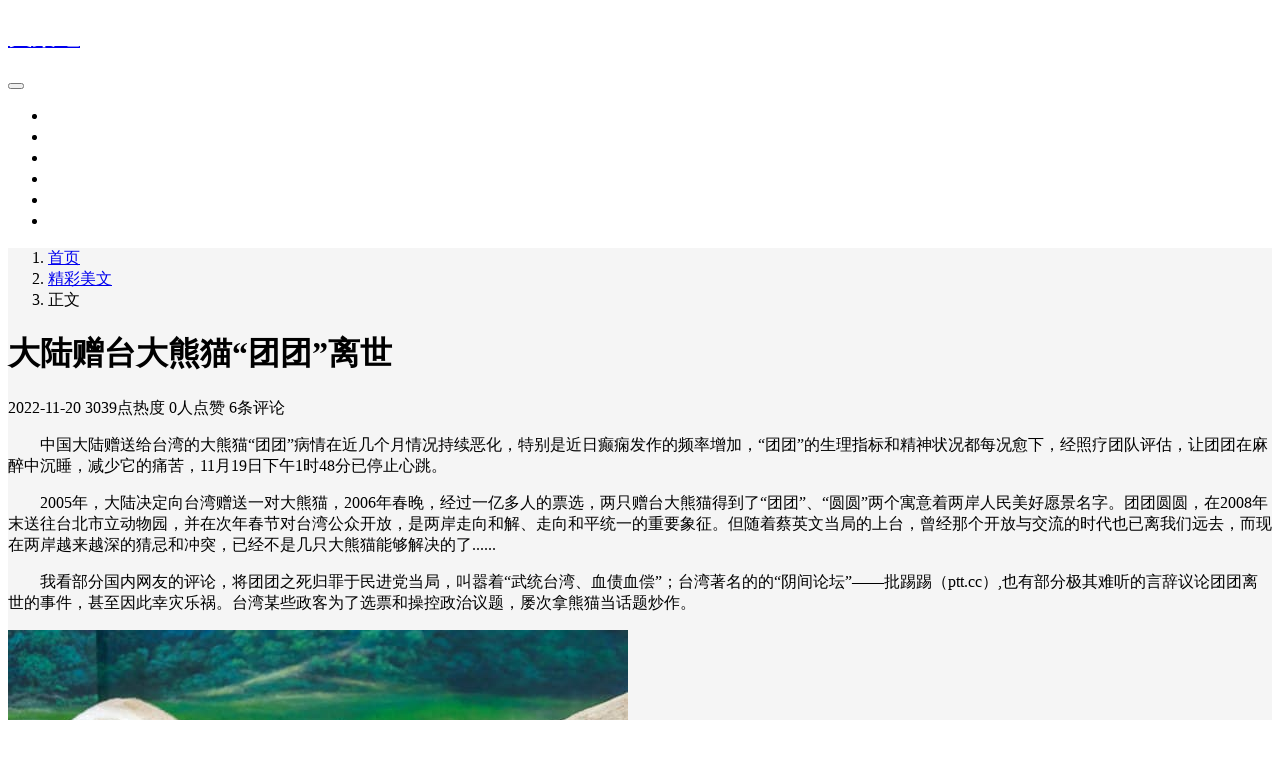

--- FILE ---
content_type: text/html; charset=UTF-8
request_url: https://meledee.com/2022/11/4104.html
body_size: 12568
content:
<!DOCTYPE html>
<html lang="zh-Hans">

<head>
    <meta charset="UTF-8">
    <title>大陆赠台大熊猫“团团”离世 - 美樂地</title>
    <meta name="viewport" content="width=device-width, initial-scale=1, user-scalable=no"><meta name="format-detection" content="telphone=no, date=no, address=no, email=no"><meta name="theme-color" content="#282a2c"><meta name="keywords" itemprop="keywords" content="台湾,大熊猫,团团,团团圆圆"><meta name="description" itemprop="description" content="大熊猫“团团”离世，固然是一个悲剧事件，但这事的确与政治无关，人都有生老病死，何况是动物。"><meta itemprop="image" content="https://cdn.jsdmirror.com/gh/LoveSoGood/photo@main/default.jpg"><meta property="og:site_name" content="美樂地"><meta property="og:url" content="https://meledee.com/2022/11/4104.html"><meta property="og:title" content="大陆赠台大熊猫“团团”离世"><meta property="og:image" content="https://cdn.jsdmirror.com/gh/LoveSoGood/photo@main/default.jpg"><meta property="og:image:type" content="image/webp"><meta property="og:locale" content="zh-Hans"><meta name="twitter:card" content="summary_large_image"><meta name="twitter:title" content="大陆赠台大熊猫“团团”离世"><meta name="twitter:creator" content="美樂地"><link rel="shortcut icon" href="https://cdn.jsdmirror.com/gh/LoveSoGood/photo@main/favicon.png"><meta name='robots' content='max-image-preview:large' />
<link rel="alternate" title="oEmbed (JSON)" type="application/json+oembed" href="https://meledee.com/wp-json/oembed/1.0/embed?url=https%3A%2F%2Fmeledee.com%2F2022%2F11%2F4104.html" />
<link rel="alternate" title="oEmbed (XML)" type="text/xml+oembed" href="https://meledee.com/wp-json/oembed/1.0/embed?url=https%3A%2F%2Fmeledee.com%2F2022%2F11%2F4104.html&#038;format=xml" />
<style id='wp-img-auto-sizes-contain-inline-css' type='text/css'>
img:is([sizes=auto i],[sizes^="auto," i]){contain-intrinsic-size:3000px 1500px}
/*# sourceURL=wp-img-auto-sizes-contain-inline-css */
</style>
<style id='classic-theme-styles-inline-css' type='text/css'>
/*! This file is auto-generated */
.wp-block-button__link{color:#fff;background-color:#32373c;border-radius:9999px;box-shadow:none;text-decoration:none;padding:calc(.667em + 2px) calc(1.333em + 2px);font-size:1.125em}.wp-block-file__button{background:#32373c;color:#fff;text-decoration:none}
/*# sourceURL=/wp-includes/css/classic-themes.min.css */
</style>
<link rel='stylesheet' id='bootstrap-css' href='https://meledee.com/wp-content/themes/Kratos-master/assets/css/bootstrap.min.css?ver=4.5.0' type='text/css' media='all' />
<link rel='stylesheet' id='kicon-css' href='https://meledee.com/wp-content/themes/Kratos-master/assets/css/iconfont.min.css?ver=4.3.1' type='text/css' media='all' />
<link rel='stylesheet' id='layer-css' href='https://meledee.com/wp-content/themes/Kratos-master/assets/css/layer.min.css?ver=3.1.1' type='text/css' media='all' />
<link rel='stylesheet' id='lightgallery-css' href='https://meledee.com/wp-content/themes/Kratos-master/assets/css/lightgallery.min.css?ver=1.4.0' type='text/css' media='all' />
<link rel='stylesheet' id='animate-css' href='https://meledee.com/wp-content/themes/Kratos-master/assets/css/animate.min.css?ver=4.1.1' type='text/css' media='all' />
<link rel='stylesheet' id='fontawesome-css' href='https://meledee.com/wp-content/themes/Kratos-master/assets/css/fontawesome.min.css?ver=5.15.2' type='text/css' media='all' />
<link rel='stylesheet' id='kratos-css' href='https://meledee.com/wp-content/themes/Kratos-master/style.css?ver=4.3.1' type='text/css' media='all' />
<style id='kratos-inline-css' type='text/css'>

        @media screen and (min-width: 992px) {
            .k-nav .navbar-brand h1 {
                color: #ffffff;
            }
            .k-nav .navbar-nav > li.nav-item > a {
                color: #ffffff;
            }
        }
        
/*# sourceURL=kratos-inline-css */
</style>
<link rel='stylesheet' id='enlighterjs-css' href='https://meledee.com/wp-content/plugins/enlighter/cache/enlighterjs.min.css?ver=uOBsZn2j8W/HgfD' type='text/css' media='all' />
<script type="text/javascript" src="https://meledee.com/wp-includes/js/jquery/jquery.min.js?ver=3.7.1" id="jquery-core-js"></script>
<script type="text/javascript" src="https://meledee.com/wp-includes/js/jquery/jquery-migrate.min.js?ver=3.4.1" id="jquery-migrate-js"></script>
<script></script><style id='global-styles-inline-css' type='text/css'>
:root{--wp--preset--aspect-ratio--square: 1;--wp--preset--aspect-ratio--4-3: 4/3;--wp--preset--aspect-ratio--3-4: 3/4;--wp--preset--aspect-ratio--3-2: 3/2;--wp--preset--aspect-ratio--2-3: 2/3;--wp--preset--aspect-ratio--16-9: 16/9;--wp--preset--aspect-ratio--9-16: 9/16;--wp--preset--color--black: #000000;--wp--preset--color--cyan-bluish-gray: #abb8c3;--wp--preset--color--white: #ffffff;--wp--preset--color--pale-pink: #f78da7;--wp--preset--color--vivid-red: #cf2e2e;--wp--preset--color--luminous-vivid-orange: #ff6900;--wp--preset--color--luminous-vivid-amber: #fcb900;--wp--preset--color--light-green-cyan: #7bdcb5;--wp--preset--color--vivid-green-cyan: #00d084;--wp--preset--color--pale-cyan-blue: #8ed1fc;--wp--preset--color--vivid-cyan-blue: #0693e3;--wp--preset--color--vivid-purple: #9b51e0;--wp--preset--gradient--vivid-cyan-blue-to-vivid-purple: linear-gradient(135deg,rgb(6,147,227) 0%,rgb(155,81,224) 100%);--wp--preset--gradient--light-green-cyan-to-vivid-green-cyan: linear-gradient(135deg,rgb(122,220,180) 0%,rgb(0,208,130) 100%);--wp--preset--gradient--luminous-vivid-amber-to-luminous-vivid-orange: linear-gradient(135deg,rgb(252,185,0) 0%,rgb(255,105,0) 100%);--wp--preset--gradient--luminous-vivid-orange-to-vivid-red: linear-gradient(135deg,rgb(255,105,0) 0%,rgb(207,46,46) 100%);--wp--preset--gradient--very-light-gray-to-cyan-bluish-gray: linear-gradient(135deg,rgb(238,238,238) 0%,rgb(169,184,195) 100%);--wp--preset--gradient--cool-to-warm-spectrum: linear-gradient(135deg,rgb(74,234,220) 0%,rgb(151,120,209) 20%,rgb(207,42,186) 40%,rgb(238,44,130) 60%,rgb(251,105,98) 80%,rgb(254,248,76) 100%);--wp--preset--gradient--blush-light-purple: linear-gradient(135deg,rgb(255,206,236) 0%,rgb(152,150,240) 100%);--wp--preset--gradient--blush-bordeaux: linear-gradient(135deg,rgb(254,205,165) 0%,rgb(254,45,45) 50%,rgb(107,0,62) 100%);--wp--preset--gradient--luminous-dusk: linear-gradient(135deg,rgb(255,203,112) 0%,rgb(199,81,192) 50%,rgb(65,88,208) 100%);--wp--preset--gradient--pale-ocean: linear-gradient(135deg,rgb(255,245,203) 0%,rgb(182,227,212) 50%,rgb(51,167,181) 100%);--wp--preset--gradient--electric-grass: linear-gradient(135deg,rgb(202,248,128) 0%,rgb(113,206,126) 100%);--wp--preset--gradient--midnight: linear-gradient(135deg,rgb(2,3,129) 0%,rgb(40,116,252) 100%);--wp--preset--font-size--small: 13px;--wp--preset--font-size--medium: 20px;--wp--preset--font-size--large: 36px;--wp--preset--font-size--x-large: 42px;--wp--preset--spacing--20: 0.44rem;--wp--preset--spacing--30: 0.67rem;--wp--preset--spacing--40: 1rem;--wp--preset--spacing--50: 1.5rem;--wp--preset--spacing--60: 2.25rem;--wp--preset--spacing--70: 3.38rem;--wp--preset--spacing--80: 5.06rem;--wp--preset--shadow--natural: 6px 6px 9px rgba(0, 0, 0, 0.2);--wp--preset--shadow--deep: 12px 12px 50px rgba(0, 0, 0, 0.4);--wp--preset--shadow--sharp: 6px 6px 0px rgba(0, 0, 0, 0.2);--wp--preset--shadow--outlined: 6px 6px 0px -3px rgb(255, 255, 255), 6px 6px rgb(0, 0, 0);--wp--preset--shadow--crisp: 6px 6px 0px rgb(0, 0, 0);}:where(.is-layout-flex){gap: 0.5em;}:where(.is-layout-grid){gap: 0.5em;}body .is-layout-flex{display: flex;}.is-layout-flex{flex-wrap: wrap;align-items: center;}.is-layout-flex > :is(*, div){margin: 0;}body .is-layout-grid{display: grid;}.is-layout-grid > :is(*, div){margin: 0;}:where(.wp-block-columns.is-layout-flex){gap: 2em;}:where(.wp-block-columns.is-layout-grid){gap: 2em;}:where(.wp-block-post-template.is-layout-flex){gap: 1.25em;}:where(.wp-block-post-template.is-layout-grid){gap: 1.25em;}.has-black-color{color: var(--wp--preset--color--black) !important;}.has-cyan-bluish-gray-color{color: var(--wp--preset--color--cyan-bluish-gray) !important;}.has-white-color{color: var(--wp--preset--color--white) !important;}.has-pale-pink-color{color: var(--wp--preset--color--pale-pink) !important;}.has-vivid-red-color{color: var(--wp--preset--color--vivid-red) !important;}.has-luminous-vivid-orange-color{color: var(--wp--preset--color--luminous-vivid-orange) !important;}.has-luminous-vivid-amber-color{color: var(--wp--preset--color--luminous-vivid-amber) !important;}.has-light-green-cyan-color{color: var(--wp--preset--color--light-green-cyan) !important;}.has-vivid-green-cyan-color{color: var(--wp--preset--color--vivid-green-cyan) !important;}.has-pale-cyan-blue-color{color: var(--wp--preset--color--pale-cyan-blue) !important;}.has-vivid-cyan-blue-color{color: var(--wp--preset--color--vivid-cyan-blue) !important;}.has-vivid-purple-color{color: var(--wp--preset--color--vivid-purple) !important;}.has-black-background-color{background-color: var(--wp--preset--color--black) !important;}.has-cyan-bluish-gray-background-color{background-color: var(--wp--preset--color--cyan-bluish-gray) !important;}.has-white-background-color{background-color: var(--wp--preset--color--white) !important;}.has-pale-pink-background-color{background-color: var(--wp--preset--color--pale-pink) !important;}.has-vivid-red-background-color{background-color: var(--wp--preset--color--vivid-red) !important;}.has-luminous-vivid-orange-background-color{background-color: var(--wp--preset--color--luminous-vivid-orange) !important;}.has-luminous-vivid-amber-background-color{background-color: var(--wp--preset--color--luminous-vivid-amber) !important;}.has-light-green-cyan-background-color{background-color: var(--wp--preset--color--light-green-cyan) !important;}.has-vivid-green-cyan-background-color{background-color: var(--wp--preset--color--vivid-green-cyan) !important;}.has-pale-cyan-blue-background-color{background-color: var(--wp--preset--color--pale-cyan-blue) !important;}.has-vivid-cyan-blue-background-color{background-color: var(--wp--preset--color--vivid-cyan-blue) !important;}.has-vivid-purple-background-color{background-color: var(--wp--preset--color--vivid-purple) !important;}.has-black-border-color{border-color: var(--wp--preset--color--black) !important;}.has-cyan-bluish-gray-border-color{border-color: var(--wp--preset--color--cyan-bluish-gray) !important;}.has-white-border-color{border-color: var(--wp--preset--color--white) !important;}.has-pale-pink-border-color{border-color: var(--wp--preset--color--pale-pink) !important;}.has-vivid-red-border-color{border-color: var(--wp--preset--color--vivid-red) !important;}.has-luminous-vivid-orange-border-color{border-color: var(--wp--preset--color--luminous-vivid-orange) !important;}.has-luminous-vivid-amber-border-color{border-color: var(--wp--preset--color--luminous-vivid-amber) !important;}.has-light-green-cyan-border-color{border-color: var(--wp--preset--color--light-green-cyan) !important;}.has-vivid-green-cyan-border-color{border-color: var(--wp--preset--color--vivid-green-cyan) !important;}.has-pale-cyan-blue-border-color{border-color: var(--wp--preset--color--pale-cyan-blue) !important;}.has-vivid-cyan-blue-border-color{border-color: var(--wp--preset--color--vivid-cyan-blue) !important;}.has-vivid-purple-border-color{border-color: var(--wp--preset--color--vivid-purple) !important;}.has-vivid-cyan-blue-to-vivid-purple-gradient-background{background: var(--wp--preset--gradient--vivid-cyan-blue-to-vivid-purple) !important;}.has-light-green-cyan-to-vivid-green-cyan-gradient-background{background: var(--wp--preset--gradient--light-green-cyan-to-vivid-green-cyan) !important;}.has-luminous-vivid-amber-to-luminous-vivid-orange-gradient-background{background: var(--wp--preset--gradient--luminous-vivid-amber-to-luminous-vivid-orange) !important;}.has-luminous-vivid-orange-to-vivid-red-gradient-background{background: var(--wp--preset--gradient--luminous-vivid-orange-to-vivid-red) !important;}.has-very-light-gray-to-cyan-bluish-gray-gradient-background{background: var(--wp--preset--gradient--very-light-gray-to-cyan-bluish-gray) !important;}.has-cool-to-warm-spectrum-gradient-background{background: var(--wp--preset--gradient--cool-to-warm-spectrum) !important;}.has-blush-light-purple-gradient-background{background: var(--wp--preset--gradient--blush-light-purple) !important;}.has-blush-bordeaux-gradient-background{background: var(--wp--preset--gradient--blush-bordeaux) !important;}.has-luminous-dusk-gradient-background{background: var(--wp--preset--gradient--luminous-dusk) !important;}.has-pale-ocean-gradient-background{background: var(--wp--preset--gradient--pale-ocean) !important;}.has-electric-grass-gradient-background{background: var(--wp--preset--gradient--electric-grass) !important;}.has-midnight-gradient-background{background: var(--wp--preset--gradient--midnight) !important;}.has-small-font-size{font-size: var(--wp--preset--font-size--small) !important;}.has-medium-font-size{font-size: var(--wp--preset--font-size--medium) !important;}.has-large-font-size{font-size: var(--wp--preset--font-size--large) !important;}.has-x-large-font-size{font-size: var(--wp--preset--font-size--x-large) !important;}
/*# sourceURL=global-styles-inline-css */
</style>
</head>

<body>
    <div class="k-header">
        <nav class="k-nav navbar navbar-expand-lg navbar-light fixed-top" >
            <div class="container">
                <a class="navbar-brand" href="https://meledee.com">
                    <h1>美樂地</h1>                </a>
                                    <button class="navbar-toggler navbar-toggler-right" id="navbutton" type="button" data-toggle="collapse" data-target="#navbarResponsive" aria-controls="navbarResponsive" aria-expanded="false" aria-label="Toggle navigation">
                        <span class="line first-line"></span>
                        <span class="line second-line"></span>
                        <span class="line third-line"></span>
                    </button>
                <div id="navbarResponsive" class="collapse navbar-collapse"><ul id="menu-%e5%85%b3%e4%ba%8e" class="navbar-nav ml-auto"><li class="nav-item" ><a title="Meledee官方网站" href="https://meledee.com/" class="nav-link">首页</a></li>
<li class="nav-item" ><a title="简介" href="https://meledee.com/about" class="nav-link">简介</a></li>
<li class="nav-item" ><a title="文集" href="https://meledee.com/archives" class="nav-link">文集</a></li>
<li class="nav-item" ><a title="友链" href="https://meledee.com/links" class="nav-link">友链</a></li>
<li class="nav-item" ><a title="留言" href="https://meledee.com/guestbook" class="nav-link">留言</a></li>
<li class="nav-item" ><a title="赞助" href="https://meledee.com/donation" class="nav-link">赞助</a></li>
</ul></div>            </div>
        </nav>
                    <div class="banner">
                <div class="overlay"></div>
                <div class="content text-center" style="background-image: url(https://cdn.jsdmirror.com/gh/LoveSoGood/photo@main/background.jpg);">
                    <div class="introduce animate__animated animate__fadeInUp">
                        <div class="title"></div><div class="mate"></div>                    </div>
                </div>
            </div>
            </div><div class="k-main banner" style="background:#f5f5f5">
    <div class="container">
        <div class="row">
            <div class="col-lg-8 details">
                                    <div class="article">
                                                    <div class="breadcrumb-box">
                                <ol class="breadcrumb">
                                    <li class="breadcrumb-item">
                                        <a class="text-dark" href="https://meledee.com"> 首页</a>
                                    </li>
                                    <li class="breadcrumb-item"> <a class="text-dark" href="https://meledee.com/category/%e7%b2%be%e5%bd%a9%e7%be%8e%e6%96%87">精彩美文</a></li>                                    <li class="breadcrumb-item active" aria-current="page"> 正文</li>
                                </ol>
                            </div>
                                                <div class="header">
                            <h1 class="title">大陆赠台大熊猫“团团”离世</h1>
                            <div class="meta">
                                <span>2022-11-20</span>
                                                                    <span>3039点热度</span>
                                                                    <span>0人点赞</span>
                                                                    <span>6条评论</span>
                                                                                            </div>
                        </div>
                        <div class="content" id="lightgallery">
                            <p style="text-indent: 2em;">中国大陆赠送给台湾的大熊猫“团团”病情在近几个月情况持续恶化，特别是近日癫痫发作的频率增加，“团团”的生理指标和精神状况都每况愈下，经照疗团队评估，让团团在麻醉中沉睡，减少它的痛苦，11月19日下午1时48分已停止心跳。</p>
<p style="text-indent: 2em;">2005年，大陆决定向台湾赠送一对大熊猫，2006年春晚，经过一亿多人的票选，两只赠台大熊猫得到了“团团”、“圆圆”两个寓意着两岸人民美好愿景名字。团团圆圆，在2008年末送往台北市立动物园，并在次年春节对台湾公众开放，是两岸走向和解、走向和平统一的重要象征。但随着蔡英文当局的上台，曾经那个开放与交流的时代也已离我们远去，而现在两岸越来越深的猜忌和冲突，已经不是几只大熊猫能够解决的了......</p>
<p style="text-indent: 2em;">我看部分国内网友的评论，将团团之死归罪于民进党当局，叫嚣着“武统台湾、血债血偿”；台湾著名的的“阴间论坛”——批踢踢（ptt.cc）,也有部分极其难听的言辞议论团团离世的事件，甚至因此幸灾乐祸。台湾某些政客为了选票和操控政治议题，屡次拿熊猫当话题炒作。</p>
<div id="attachment_4105" style="width: 630px" class="wp-caption aligncenter"><a href="https://meledee.com/wp-content/uploads/2022/11/panda.jpg"><img fetchpriority="high" decoding="async" aria-describedby="caption-attachment-4105" class="size-full wp-image-4105" src="https://meledee.com/wp-content/uploads/2022/11/panda.jpg" alt="大陆赠送给台湾的大熊猫“团团”与“圆圆”" width="620" height="413" /></a><p id="caption-attachment-4105" class="wp-caption-text">大陆赠台大熊猫：“团团”（右一）与“圆圆”（左一）</p></div>
<p style="text-indent: 2em;">我查询了台北市立动物园官网的新闻稿，持续扩建熊猫馆、为熊猫们过生日、让游客为生病的熊猫祈福、定期为熊猫们检查身体……园方对大熊猫一家四口的照顾可谓是尽心尽力：在今年8月团团行为出现异常，随机安排专业医生进行评估，并进行 MRI （核磁共振）检查，查出其脑部疑似病变。在团团重病期间，动物园的医疗照管团队彻夜守候，并邀请了大陆的大熊猫保护研究中心的专家赴台指导，提升改进对熊猫的治理与照顾方式。</p>
<p style="text-indent: 2em;"><strong>我个人观点，反对将濒危动物话题“泛政治化”。大熊猫“团团”离世，固然是一个悲剧事件，但这事的确与政治无关，人都有生老病死，何况是动物。</strong></p>
                        </div>
                        <div class="copyright"><span class="text-center">本作品采用 知识共享署名 4.0 国际许可协议 进行许可</span></div>                        <div class="footer clearfix">
                            <div class="tags float-left">
                                <span>标签：</span>
                                <a>暂无</a>                            </div>
                            <div class="tool float-right d-none d-lg-block">
                                <span>最后更新：2022-11-20</span>
                            </div>
                        </div>
                    </div>
                                <div class="toolbar clearfix">
	<div class="meta float-md-left">
		<img src="https://gravatar.loli.net/avatar/d6d30d6330ccba98093803901e0d8286f7ee81b1929a5943ed0b94944dc0d8b5?s=96&d=identicon&r=g">
		<p class="name">美樂地</p>
		<p class="motto mb-0">这个人很懒，什么都没留下</p>
	</div>
	<div class="share float-md-right text-center">
					<a href="javascript:;" id="donate" class="btn btn-donate mr-3" role="button"><i class="kicon i-donate"></i> 打赏</a>
				<a href="javascript:;" id="thumbs" data-action="love" data-id="4104" role="button" class="btn btn-thumbs "><i class="kicon i-like"></i><span class="ml-1">点赞</span></a>
	</div>
</div>                <nav class="navigation post-navigation clearfix" role="navigation">
                    <div class="nav-previous clearfix"><a title="这世界那么多人" href="https://meledee.com/2022/11/4101.html">< 上一篇</a></div><div class="nav-next"><a title="缅怀" href="https://meledee.com/2022/11/4110.html">下一篇 ></a></div>                </nav>
                	<div class="comments" id="comments">
		<h3 class="title">文章评论</h3>
		<div class="list">
			        <li class="comment cleanfix" id="comment-108747">
            <div class="avatar float-left d-inline-block mr-2">
                <img alt='' src='https://gravatar.loli.net/avatar/b358ac4cff1f820ff8c76f5b0193a2a805a82b3addd1583d0d69eef76decbe33?s=50&#038;d=identicon&#038;r=g' srcset='https://gravatar.loli.net/avatar/b358ac4cff1f820ff8c76f5b0193a2a805a82b3addd1583d0d69eef76decbe33?s=100&#038;d=identicon&#038;r=g 2x' class='avatar avatar-50 photo' height='50' width='50' decoding='async'/>            </div>
            <div class="info clearfix">
                <cite class="author_name"><a href="http://cbu.cc" class="url" rel="ugc external nofollow">胡子延</a></cite>
                                <div class="content pb-2">
                    <p>一直有一个疑问，熊猫是由熊和猫杂交生出来的吗？还是通过人工配种受孕的</p>
                </div>
                <div class="meta clearfix">
                    <div class="date d-inline-block float-left">2022-12-23                                            </div>
                    <div class="tool reply ml-2 d-inline-block float-right">
                        <a rel="nofollow" class="comment-reply-link" href="https://meledee.com/2022/11/4104.html?replytocom=108747#respond" data-commentid="108747" data-postid="4104" data-belowelement="comment-108747" data-respondelement="respond" data-replyto="回复给 胡子延" aria-label="回复给 胡子延"><i class="kicon i-reply"></i><span class="ml-1">回复</span></a>                    </div>
                </div>
            </div>
    </li><!-- #comment-## -->
        <li class="comment cleanfix" id="comment-108358">
            <div class="avatar float-left d-inline-block mr-2">
                <img alt='' src='https://gravatar.loli.net/avatar/02bd230fd2f5df0296ea43f46487d171e9493b8f638d76d85c396fb932cc6986?s=50&#038;d=identicon&#038;r=g' srcset='https://gravatar.loli.net/avatar/02bd230fd2f5df0296ea43f46487d171e9493b8f638d76d85c396fb932cc6986?s=100&#038;d=identicon&#038;r=g 2x' class='avatar avatar-50 photo' height='50' width='50' decoding='async'/>            </div>
            <div class="info clearfix">
                <cite class="author_name"><a href="https://laozhang.org" class="url" rel="ugc external nofollow">老张博客</a></cite>
                                <div class="content pb-2">
                    <p>是的，总有一些人什么事情都往那方面扯。。</p>
                </div>
                <div class="meta clearfix">
                    <div class="date d-inline-block float-left">2022-11-28                                            </div>
                    <div class="tool reply ml-2 d-inline-block float-right">
                        <a rel="nofollow" class="comment-reply-link" href="https://meledee.com/2022/11/4104.html?replytocom=108358#respond" data-commentid="108358" data-postid="4104" data-belowelement="comment-108358" data-respondelement="respond" data-replyto="回复给 老张博客" aria-label="回复给 老张博客"><i class="kicon i-reply"></i><span class="ml-1">回复</span></a>                    </div>
                </div>
            </div>
    </li><!-- #comment-## -->
        <li class="comment cleanfix" id="comment-108348">
            <div class="avatar float-left d-inline-block mr-2">
                <img alt='' src='https://gravatar.loli.net/avatar/a6ff093e15d71ed92a97abfdefb06940949b7cbc5d13d5f51f4b7219c100c5a2?s=50&#038;d=identicon&#038;r=g' srcset='https://gravatar.loli.net/avatar/a6ff093e15d71ed92a97abfdefb06940949b7cbc5d13d5f51f4b7219c100c5a2?s=100&#038;d=identicon&#038;r=g 2x' class='avatar avatar-50 photo' height='50' width='50' loading='lazy' decoding='async'/>            </div>
            <div class="info clearfix">
                <cite class="author_name"><a href="https://www.xiangshitan.com/" class="url" rel="ugc external nofollow">响石潭</a></cite>
                                <div class="content pb-2">
                    <p>总有一些人……</p>
                </div>
                <div class="meta clearfix">
                    <div class="date d-inline-block float-left">2022-11-27                                            </div>
                    <div class="tool reply ml-2 d-inline-block float-right">
                        <a rel="nofollow" class="comment-reply-link" href="https://meledee.com/2022/11/4104.html?replytocom=108348#respond" data-commentid="108348" data-postid="4104" data-belowelement="comment-108348" data-respondelement="respond" data-replyto="回复给 响石潭" aria-label="回复给 响石潭"><i class="kicon i-reply"></i><span class="ml-1">回复</span></a>                    </div>
                </div>
            </div>
    </li><!-- #comment-## -->
        <li class="comment cleanfix" id="comment-108265">
            <div class="avatar float-left d-inline-block mr-2">
                <img alt='' src='https://gravatar.loli.net/avatar/6ee025ddbbe6c4aabde0a0873b420453d8604f1de3dec8c7625ec54b18ced1ff?s=50&#038;d=identicon&#038;r=g' srcset='https://gravatar.loli.net/avatar/6ee025ddbbe6c4aabde0a0873b420453d8604f1de3dec8c7625ec54b18ced1ff?s=100&#038;d=identicon&#038;r=g 2x' class='avatar avatar-50 photo' height='50' width='50' loading='lazy' decoding='async'/>            </div>
            <div class="info clearfix">
                <cite class="author_name"><a href="https://www.weisay.com" class="url" rel="ugc external nofollow">威言威语</a></cite>
                                <div class="content pb-2">
                    <p>一和政治扯上了，就没有什么好的</p>
                </div>
                <div class="meta clearfix">
                    <div class="date d-inline-block float-left">2022-11-22                                            </div>
                    <div class="tool reply ml-2 d-inline-block float-right">
                        <a rel="nofollow" class="comment-reply-link" href="https://meledee.com/2022/11/4104.html?replytocom=108265#respond" data-commentid="108265" data-postid="4104" data-belowelement="comment-108265" data-respondelement="respond" data-replyto="回复给 威言威语" aria-label="回复给 威言威语"><i class="kicon i-reply"></i><span class="ml-1">回复</span></a>                    </div>
                </div>
            </div>
    </li><!-- #comment-## -->
        <li class="comment cleanfix" id="comment-108250">
            <div class="avatar float-left d-inline-block mr-2">
                <img alt='' src='https://gravatar.loli.net/avatar/95b8239b7bdbefc1beed58ac505e4f69a929c9d2fdd1ab5d517d557ed5846ada?s=50&#038;d=identicon&#038;r=g' srcset='https://gravatar.loli.net/avatar/95b8239b7bdbefc1beed58ac505e4f69a929c9d2fdd1ab5d517d557ed5846ada?s=100&#038;d=identicon&#038;r=g 2x' class='avatar avatar-50 photo' height='50' width='50' loading='lazy' decoding='async'/>            </div>
            <div class="info clearfix">
                <cite class="author_name">noice</cite>
                                <div class="content pb-2">
                    <p>刚看到龙应台的评论，将熊猫说成 黑白胖无常，恶毒得可怕。</p>
                </div>
                <div class="meta clearfix">
                    <div class="date d-inline-block float-left">2022-11-21                                            </div>
                    <div class="tool reply ml-2 d-inline-block float-right">
                        <a rel="nofollow" class="comment-reply-link" href="https://meledee.com/2022/11/4104.html?replytocom=108250#respond" data-commentid="108250" data-postid="4104" data-belowelement="comment-108250" data-respondelement="respond" data-replyto="回复给 noice" aria-label="回复给 noice"><i class="kicon i-reply"></i><span class="ml-1">回复</span></a>                    </div>
                </div>
            </div>
    </li><!-- #comment-## -->
        <li class="comment cleanfix" id="comment-108241">
            <div class="avatar float-left d-inline-block mr-2">
                <img alt='' src='https://gravatar.loli.net/avatar/2dc54ffcfcbc39e6e4e2f8cdc87f0cdf41c7b08bfaeca4a36c0a5d61164c7659?s=50&#038;d=identicon&#038;r=g' srcset='https://gravatar.loli.net/avatar/2dc54ffcfcbc39e6e4e2f8cdc87f0cdf41c7b08bfaeca4a36c0a5d61164c7659?s=100&#038;d=identicon&#038;r=g 2x' class='avatar avatar-50 photo' height='50' width='50' loading='lazy' decoding='async'/>            </div>
            <div class="info clearfix">
                <cite class="author_name"><a href="http://www.dengshe.com/" class="url" rel="ugc external nofollow">高清演唱会下载</a></cite>
                                <div class="content pb-2">
                    <p>长这么大，没见过真的熊猫呀，没去过四川</p>
                </div>
                <div class="meta clearfix">
                    <div class="date d-inline-block float-left">2022-11-21                                            </div>
                    <div class="tool reply ml-2 d-inline-block float-right">
                        <a rel="nofollow" class="comment-reply-link" href="https://meledee.com/2022/11/4104.html?replytocom=108241#respond" data-commentid="108241" data-postid="4104" data-belowelement="comment-108241" data-respondelement="respond" data-replyto="回复给 高清演唱会下载" aria-label="回复给 高清演唱会下载"><i class="kicon i-reply"></i><span class="ml-1">回复</span></a>                    </div>
                </div>
            </div>
    </li><!-- #comment-## -->
		</div>
		<div id="commentpage" class="nav text-center my-2">
								</div>
		<div id="respond" class="comment-respond mt-2">
							<form id="commentform" name="commentform" action="https://meledee.com/wp-comments-post.php" method="post">
					<div class="comment-form">
													<div class="comment-info mb-3 row">
								<div class="col-md-6 comment-form-author">
									<div class="input-group">
										<div class="input-group-prepend">
											<span class="input-group-text"><i class="kicon i-user"></i></span>
										</div>
										<input class="form-control" id="author" placeholder="昵称" name="author" type="text" value="">
									</div>
								</div>
								<div class="col-md-6 mt-3 mt-md-0 comment-form-email">
									<div class="input-group">
										<div class="input-group-prepend">
											<span class="input-group-text"><i class="kicon i-cemail"></i></span>
										</div>
										<input id="email" class="form-control" name="email" placeholder="邮箱" type="email" value="">
									</div>
								</div>
								<div class="col-md-6 mt-3 comment-form-author">
									<div class="input-group">
										<div class="input-group-prepend">
											<span class="input-group-text"><i class="kicon i-url"></i></span>
										</div>
										<input class="form-control" id="author" placeholder="网址" name="url" type="url" value="">
									</div>
								</div>
							</div>
												<div class="comment-textarea">
							<textarea class="form-control" id="comment" name="comment" rows="7" required="required"></textarea>
							<div class="text-bar clearfix">
								<div class="tool float-left">
									<a class="addbtn" href="#" id="addsmile"><i class="kicon i-face"></i></a>
									<div class="smile">
										<div class="clearfix">
											<a href="javascript:grin(':razz:')"><img class="d-block" src="https://meledee.com/wp-content/themes/Kratos-master/assets/img/smilies/razz.png" alt='razz'></a>
<a href="javascript:grin(':evil:')"><img class="d-block" src="https://meledee.com/wp-content/themes/Kratos-master/assets/img/smilies/evil.png" alt='evil'></a>
<a href="javascript:grin(':exclaim:')"><img class="d-block" src="https://meledee.com/wp-content/themes/Kratos-master/assets/img/smilies/exclaim.png" alt='exclaim'></a>
<a href="javascript:grin(':smile:')"><img class="d-block" src="https://meledee.com/wp-content/themes/Kratos-master/assets/img/smilies/smile.png" alt='smile'></a>
<a href="javascript:grin(':redface:')"><img class="d-block" src="https://meledee.com/wp-content/themes/Kratos-master/assets/img/smilies/redface.png" alt='redface'></a>
<a href="javascript:grin(':biggrin:')"><img class="d-block" src="https://meledee.com/wp-content/themes/Kratos-master/assets/img/smilies/biggrin.png" alt='biggrin'></a>
<a href="javascript:grin(':eek:')"><img class="d-block" src="https://meledee.com/wp-content/themes/Kratos-master/assets/img/smilies/eek.png" alt='eek'></a>
<a href="javascript:grin(':confused:')"><img class="d-block" src="https://meledee.com/wp-content/themes/Kratos-master/assets/img/smilies/confused.png" alt='confused'></a>
<a href="javascript:grin(':idea:')"><img class="d-block" src="https://meledee.com/wp-content/themes/Kratos-master/assets/img/smilies/idea.png" alt='idea'></a>
<a href="javascript:grin(':lol:')"><img class="d-block" src="https://meledee.com/wp-content/themes/Kratos-master/assets/img/smilies/lol.png" alt='lol'></a>
<a href="javascript:grin(':mad:')"><img class="d-block" src="https://meledee.com/wp-content/themes/Kratos-master/assets/img/smilies/mad.png" alt='mad'></a>
<a href="javascript:grin(':twisted:')"><img class="d-block" src="https://meledee.com/wp-content/themes/Kratos-master/assets/img/smilies/twisted.png" alt='twisted'></a>
<a href="javascript:grin(':rolleyes:')"><img class="d-block" src="https://meledee.com/wp-content/themes/Kratos-master/assets/img/smilies/rolleyes.png" alt='rolleyes'></a>
<a href="javascript:grin(':wink:')"><img class="d-block" src="https://meledee.com/wp-content/themes/Kratos-master/assets/img/smilies/wink.png" alt='wink'></a>
<a href="javascript:grin(':cool:')"><img class="d-block" src="https://meledee.com/wp-content/themes/Kratos-master/assets/img/smilies/cool.png" alt='cool'></a>
<a href="javascript:grin(':arrow:')"><img class="d-block" src="https://meledee.com/wp-content/themes/Kratos-master/assets/img/smilies/arrow.png" alt='arrow'></a>
<a href="javascript:grin(':neutral:')"><img class="d-block" src="https://meledee.com/wp-content/themes/Kratos-master/assets/img/smilies/neutral.png" alt='neutral'></a>
<a href="javascript:grin(':cry:')"><img class="d-block" src="https://meledee.com/wp-content/themes/Kratos-master/assets/img/smilies/cry.png" alt='cry'></a>
<a href="javascript:grin(':mrgreen:')"><img class="d-block" src="https://meledee.com/wp-content/themes/Kratos-master/assets/img/smilies/mrgreen.png" alt='mrgreen'></a>
<a href="javascript:grin(':drooling:')"><img class="d-block" src="https://meledee.com/wp-content/themes/Kratos-master/assets/img/smilies/drooling.png" alt='drooling'></a>
<a href="javascript:grin(':persevering:')"><img class="d-block" src="https://meledee.com/wp-content/themes/Kratos-master/assets/img/smilies/persevering.png" alt='persevering'></a>										</div>
									</div>
								</div>
								<div class="float-right">
																		<a rel="nofollow" id="cancel-comment-reply-link" href="/2022/11/4104.html#respond" style="display:none;">取消回复</a>									<input name="submit" type="submit" id="submit" class="btn btn-primary" value="提交评论">
								</div>
							</div>
						</div>
					</div>
					<input type='hidden' name='comment_post_ID' value='4104' id='comment_post_ID' />
<input type='hidden' name='comment_parent' id='comment_parent' value='0' />
										<p style="display: none;"><input type="hidden" id="akismet_comment_nonce" name="akismet_comment_nonce" value="c4f8b6f238" /></p><p style="display: none !important;" class="akismet-fields-container" data-prefix="ak_"><label>&#916;<textarea name="ak_hp_textarea" cols="45" rows="8" maxlength="100"></textarea></label><input type="hidden" id="ak_js_1" name="ak_js" value="57"/><script>document.getElementById( "ak_js_1" ).setAttribute( "value", ( new Date() ).getTime() );</script></p>				</form>
					</div>
	</div>
            </div>
                            <div class="col-lg-4 sidebar sticky-sidebar d-none d-lg-block">
                    <div class="widget w-search"><div class="title">赞助商</div><div class="item"> <form role="search" method="get" id="searchform" class="searchform" action="https://meledee.com/"> <div class="input-group mt-2 mb-2"> <input type="text" name="s" id="search-widgets" class="form-control" placeholder="搜点什么呢?"> <div class="input-group-append"> <button class="btn btn-primary btn-search" type="submit" id="searchsubmit">搜索</button> </div> </div> </form></div></div><div class="widget_text widget widget_custom_html"><div class="textwidget custom-html-widget"><script async src="https://pagead2.googlesyndication.com/pagead/js/adsbygoogle.js"></script>
<!-- 首页侧栏 -->
<ins class="adsbygoogle"
     style="display:block"
     data-ad-client="ca-pub-1967755956906839"
     data-ad-slot="2118850273"
     data-ad-format="auto"
     data-full-width-responsive="true"></ins>
<script>
     (adsbygoogle = window.adsbygoogle || []).push({});
</script></div></div><div class="widget w-comments"><div class="title">最近评论</div><div class="comments"><a href="https://meledee.com/2025/12/4738.html#commentform">
            <div class="meta clearfix">
                <div class="avatar float-left"><img alt='' src='https://gravatar.loli.net/avatar/e64ba36481d0d273baa5e44562a44a77bc4a17bf1ecd4724700b04360d01daac?s=60&#038;d=identicon&#038;r=g' srcset='https://gravatar.loli.net/avatar/e64ba36481d0d273baa5e44562a44a77bc4a17bf1ecd4724700b04360d01daac?s=120&#038;d=identicon&#038;r=g 2x' class='avatar avatar-60 photo' height='60' width='60' loading='lazy' decoding='async'/></div>
                <div class="profile d-block">
                    <span class="date">姜辰 发布于 5 天前（01月12日）</span>
                    <span class="message d-block">感觉没啥用～

不过可以感觉到这两年信用暴雷的人挺多的。</span>
                </div>
            </div>
        </a><a href="https://meledee.com/2024/10/4542.html#commentform">
            <div class="meta clearfix">
                <div class="avatar float-left"><img alt='' src='https://gravatar.loli.net/avatar/d6d30d6330ccba98093803901e0d8286f7ee81b1929a5943ed0b94944dc0d8b5?s=60&#038;d=identicon&#038;r=g' srcset='https://gravatar.loli.net/avatar/d6d30d6330ccba98093803901e0d8286f7ee81b1929a5943ed0b94944dc0d8b5?s=120&#038;d=identicon&#038;r=g 2x' class='avatar avatar-60 photo' height='60' width='60' loading='lazy' decoding='async'/></div>
                <div class="profile d-block">
                    <span class="date">美樂地 发布于 7 天前（01月10日）</span>
                    <span class="message d-block">昨天傍晚已发送，请确认是否有收到！</span>
                </div>
            </div>
        </a><a href="https://meledee.com/2024/10/4542.html#commentform">
            <div class="meta clearfix">
                <div class="avatar float-left"><img alt='' src='https://gravatar.loli.net/avatar/29e78a023ebde66a1a47d661fd49b6ff18f14571f1f7968800eff28108a20294?s=60&#038;d=identicon&#038;r=g' srcset='https://gravatar.loli.net/avatar/29e78a023ebde66a1a47d661fd49b6ff18f14571f1f7968800eff28108a20294?s=120&#038;d=identicon&#038;r=g 2x' class='avatar avatar-60 photo' height='60' width='60' loading='lazy' decoding='async'/></div>
                <div class="profile d-block">
                    <span class="date">敢行我路 发布于 1 周前（01月09日）</span>
                    <span class="message d-block">已打赏，麻烦楼主！</span>
                </div>
            </div>
        </a><a href="https://meledee.com/2025/12/4734.html#commentform">
            <div class="meta clearfix">
                <div class="avatar float-left"><img alt='' src='https://gravatar.loli.net/avatar/f0396174f8b510ee235572fb91c3e77fbed56562d5dc4ad99dca9e88f55e1e8b?s=60&#038;d=identicon&#038;r=g' srcset='https://gravatar.loli.net/avatar/f0396174f8b510ee235572fb91c3e77fbed56562d5dc4ad99dca9e88f55e1e8b?s=120&#038;d=identicon&#038;r=g 2x' class='avatar avatar-60 photo' height='60' width='60' loading='lazy' decoding='async'/></div>
                <div class="profile d-block">
                    <span class="date">lfsc 发布于 3 周前（12月27日）</span>
                    <span class="message d-block">谴责个人没必要上升到职业，教师只是个糊口的工作而已，也没那么神圣</span>
                </div>
            </div>
        </a><a href="https://meledee.com/2025/12/4738.html#commentform">
            <div class="meta clearfix">
                <div class="avatar float-left"><img alt='' src='https://gravatar.loli.net/avatar/504002185b4bc250f8409b6eb6f454f6f3a78d204f18c244e7795e2348551754?s=60&#038;d=identicon&#038;r=g' srcset='https://gravatar.loli.net/avatar/504002185b4bc250f8409b6eb6f454f6f3a78d204f18c244e7795e2348551754?s=120&#038;d=identicon&#038;r=g 2x' class='avatar avatar-60 photo' height='60' width='60' loading='lazy' decoding='async'/></div>
                <div class="profile d-block">
                    <span class="date">蒙需 发布于 3 周前（12月27日）</span>
                    <span class="message d-block">一言难尽。普通老百姓也用不到。</span>
                </div>
            </div>
        </a></div></div><div class="widget w-recommended">        <div class="nav nav-tabs d-none d-xl-flex" id="nav-tab" role="tablist">
            <a class="nav-item nav-link " id="nav-new-tab" data-toggle="tab" href="#nav-new" role="tab" aria-controls="nav-new" aria-selected="false"><i class="kicon i-tabnew"></i>最新</a>
            <a class="nav-item nav-link active" id="nav-hot-tab" data-toggle="tab" href="#nav-hot" role="tab" aria-controls="nav-hot" aria-selected="true"><i class="kicon i-tabhot"></i>热点</a>
            <a class="nav-item nav-link " id="nav-random-tab" data-toggle="tab" href="#nav-random" role="tab" aria-controls="nav-random" aria-selected="false"><i class="kicon i-tabrandom"></i>随机</a>
        </div>
        <div class="nav nav-tabs d-xl-none" id="nav-tab" role="tablist">
            <a class="nav-item nav-link " id="nav-new-tab" data-toggle="tab" href="#nav-new" role="tab" aria-controls="nav-new" aria-selected="false">最新</a>
            <a class="nav-item nav-link active" id="nav-hot-tab" data-toggle="tab" href="#nav-hot" role="tab" aria-controls="nav-hot" aria-selected="true">热点</a>
            <a class="nav-item nav-link " id="nav-random-tab" data-toggle="tab" href="#nav-random" role="tab" aria-controls="nav-random" aria-selected="false">随机</a>
        </div>
        <div class="tab-content" id="nav-tabContent">
            <div class="tab-pane fade " id="nav-new" role="tabpanel" aria-labelledby="nav-new-tab">
                                    <a class="bookmark-item" rel="bookmark" title="浅谈一次性信用修复政策" href="https://meledee.com/2025/12/4738.html"><i class="kicon i-book"></i>浅谈一次性信用修复政策</a>
                                    <a class="bookmark-item" rel="bookmark" title="师德沦丧，枉为人师！" href="https://meledee.com/2025/12/4734.html"><i class="kicon i-book"></i>师德沦丧，枉为人师！</a>
                                    <a class="bookmark-item" rel="bookmark" title="VPS“融合怪”脚本实测CloudCone" href="https://meledee.com/2025/12/4730.html"><i class="kicon i-book"></i>VPS“融合怪”脚本实测CloudCone</a>
                                    <a class="bookmark-item" rel="bookmark" title="特惠VPS突遭强制清退" href="https://meledee.com/2025/11/4725.html"><i class="kicon i-book"></i>特惠VPS突遭强制清退</a>
                                    <a class="bookmark-item" rel="bookmark" title="如何用电饭煲制作梨汤" href="https://meledee.com/2025/11/4720.html"><i class="kicon i-book"></i>如何用电饭煲制作梨汤</a>
                            </div>
            <div class="tab-pane fade show active" id="nav-hot" role="tabpanel" aria-labelledby="nav-hot-tab">
                <a class="bookmark-item" title="智能门锁使用初体验" href="https://meledee.com/2025/11/4712.html" rel="bookmark"><i class="kicon i-book"></i>智能门锁使用初体验</a><a class="bookmark-item" title="师德沦丧，枉为人师！" href="https://meledee.com/2025/12/4734.html" rel="bookmark"><i class="kicon i-book"></i>师德沦丧，枉为人师！</a><a class="bookmark-item" title="特惠VPS突遭强制清退" href="https://meledee.com/2025/11/4725.html" rel="bookmark"><i class="kicon i-book"></i>特惠VPS突遭强制清退</a><a class="bookmark-item" title="2026年部分节假日放假调休安排" href="https://meledee.com/2025/11/4715.html" rel="bookmark"><i class="kicon i-book"></i>2026年部分节假日放假调休安排</a><a class="bookmark-item" title="VPS“融合怪”脚本实测CloudCone" href="https://meledee.com/2025/12/4730.html" rel="bookmark"><i class="kicon i-book"></i>VPS“融合怪”脚本实测CloudCone</a>            </div>
            <div class="tab-pane fade " id="nav-random" role="tabpanel" aria-labelledby="nav-random-tab">
                                    <a class="bookmark-item" rel="bookmark" title="幸福就像鼠来宝，一年更比一年好" href="https://meledee.com/2020/01/3065.html"><i class="kicon i-book"></i>幸福就像鼠来宝，一年更比一年好</a>
                                    <a class="bookmark-item" rel="bookmark" title="黑莓手机推荐：Curve 9220" href="https://meledee.com/2012/05/734.html"><i class="kicon i-book"></i>黑莓手机推荐：Curve 9220</a>
                                    <a class="bookmark-item" rel="bookmark" title="亚马逊中国 100-10 优惠码" href="https://meledee.com/2013/09/1545.html"><i class="kicon i-book"></i>亚马逊中国 100-10 优惠码</a>
                                    <a class="bookmark-item" rel="bookmark" title="恭喜我！免费Win7旗舰版即将到手！" href="https://meledee.com/2009/11/1517.html"><i class="kicon i-book"></i>恭喜我！免费Win7旗舰版即将到手！</a>
                                    <a class="bookmark-item" rel="bookmark" title="一路到夏天的尾声……" href="https://meledee.com/2013/09/1508.html"><i class="kicon i-book"></i>一路到夏天的尾声……</a>
                            </div>
        </div>
    </div><div class="widget w-tags"><div class="title">标签聚合</div><div class="item"><a href="https://meledee.com/tag/windows-7" class="tag-cloud-link tag-link-450 tag-link-position-1" style="font-size: 14px;">Windows 7</a>
<a href="https://meledee.com/tag/%e6%88%91%e7%9a%84%e5%a4%a7%e5%ad%a6" class="tag-cloud-link tag-link-185 tag-link-position-2" style="font-size: 14px;">我的大学</a>
<a href="https://meledee.com/tag/iphone" class="tag-cloud-link tag-link-98 tag-link-position-3" style="font-size: 14px;">iPhone</a>
<a href="https://meledee.com/tag/%e6%ae%b5%e5%ad%90" class="tag-cloud-link tag-link-534 tag-link-position-4" style="font-size: 14px;">段子</a>
<a href="https://meledee.com/tag/google" class="tag-cloud-link tag-link-81 tag-link-position-5" style="font-size: 14px;">Google</a>
<a href="https://meledee.com/tag/apple" class="tag-cloud-link tag-link-49 tag-link-position-6" style="font-size: 14px;">Apple</a>
<a href="https://meledee.com/tag/%e9%ab%98%e6%b8%85%e7%94%b5%e5%bd%b1" class="tag-cloud-link tag-link-469 tag-link-position-7" style="font-size: 14px;">高清电影</a>
<a href="https://meledee.com/tag/wordpress" class="tag-cloud-link tag-link-142 tag-link-position-8" style="font-size: 14px;">WordPress</a></div></div>                </div>
                    </div>
    </div>
</div>
<div class="k-footer">
    <div class="f-toolbox">
        <div class="gotop ">
            <div class="gotop-btn">
                <span class="kicon i-up"></span>
            </div>
        </div>
                <div class="search">
            <span class="kicon i-find"></span>
            <form class="search-form" role="search" method="get" action="https://meledee.com/">
                <input type="text" name="s" id="search-footer" placeholder="搜点什么呢?" style="display:none" />
            </form>
        </div>
    </div>
    <script>
        function downloadJSAtOnload() {
            var element = document.createElement("script");
            element.setAttribute("async", "");
            element.src = "https://pagead2.googlesyndication.com/pagead/js/adsbygoogle.js?client=ca-pub-1967755956906839";
            element.setAttribute("crossorigin", "anonymous");
            document.body.appendChild(element);
        }
        if (window.addEventListener)
            window.addEventListener("load", downloadJSAtOnload, false);
        else if (window.attachEvent)
            window.attachEvent("onload", downloadJSAtOnload);
        else window.onload = downloadJSAtOnload;
    </script> 
    <div class="container">
        <div class="row">
            <div class="col-12 text-center">
                <p class="social">
                                    </p>
                <p>COPYRIGHT © 2009-2026 美樂地 Meledee.com. ALL RIGHTS RESERVED.</p><p>Theme <a href="https://github.com/seatonjiang/kratos" target="_blank" rel="nofollow">Kratos</a> Modified By <a href="https://meledee.com" target="_blank" rel="nofollow">美樂地|Meledee.com</a></p>            </div>
        </div>
    </div>
</div>
<script type="speculationrules">
{"prefetch":[{"source":"document","where":{"and":[{"href_matches":"/*"},{"not":{"href_matches":["/wp-*.php","/wp-admin/*","/wp-content/uploads/*","/wp-content/*","/wp-content/plugins/*","/wp-content/themes/Kratos-master/*","/*\\?(.+)"]}},{"not":{"selector_matches":"a[rel~=\"nofollow\"]"}},{"not":{"selector_matches":".no-prefetch, .no-prefetch a"}}]},"eagerness":"conservative"}]}
</script>
<script type="text/javascript" src="https://meledee.com/wp-content/themes/Kratos-master/assets/js/lightgallery.min.js?ver=1.4.0" id="lightgallery-js"></script>
<script type="text/javascript" src="https://meledee.com/wp-content/themes/Kratos-master/assets/js/bootstrap.bundle.min.js?ver=4.5.0" id="bootstrap-bundle-js"></script>
<script type="text/javascript" src="https://meledee.com/wp-content/themes/Kratos-master/assets/js/layer.min.js?ver=3.1.1" id="layer-js"></script>
<script type="text/javascript" src="https://meledee.com/wp-content/themes/Kratos-master/assets/js/DPlayer.min.js?ver=4.3.1" id="dplayer-js"></script>
<script type="text/javascript" id="kratos-js-extra">
/* <![CDATA[ */
var kratos = {"site":"https://meledee.com","directory":"https://meledee.com/wp-content/themes/Kratos-master","alipay":"https://meledee.com/wp-content/uploads/other/customize/alipay.jpg","wechat":"https://meledee.com/wp-content/uploads/other/customize/wechat.jpg","repeat":"\u60a8\u5df2\u7ecf\u8d5e\u8fc7\u4e86","thanks":"\u611f\u8c22\u60a8\u7684\u652f\u6301","donate":"\u6253\u8d4f\u4f5c\u8005","scan":"\u626b\u7801\u652f\u4ed8"};
//# sourceURL=kratos-js-extra
/* ]]> */
</script>
<script type="text/javascript" src="https://meledee.com/wp-content/themes/Kratos-master/assets/js/kratos.js?ver=4.3.1" id="kratos-js"></script>
<script type="text/javascript" id="comment-js-extra">
/* <![CDATA[ */
var ajaxcomment = {"ajax_url":"https://meledee.com/wp-admin/admin-ajax.php","order":"desc","compost":"\u8bc4\u8bba\u6b63\u5728\u63d0\u4ea4\u4e2d","comsucc":"\u8bc4\u8bba\u63d0\u4ea4\u6210\u529f"};
//# sourceURL=comment-js-extra
/* ]]> */
</script>
<script type="text/javascript" src="https://meledee.com/wp-content/themes/Kratos-master/assets/js/comments.min.js?ver=4.3.1" id="comment-js"></script>
<script type="text/javascript" src="https://meledee.com/wp-content/plugins/enlighter/cache/enlighterjs.min.js?ver=uOBsZn2j8W/HgfD" id="enlighterjs-js"></script>
<script type="text/javascript" id="enlighterjs-js-after">
/* <![CDATA[ */
!function(e,n){if("undefined"!=typeof EnlighterJS){var o={"selectors":{"block":"pre.EnlighterJSRAW","inline":"code.EnlighterJSRAW"},"options":{"indent":4,"ampersandCleanup":true,"linehover":true,"rawcodeDbclick":false,"textOverflow":"break","linenumbers":true,"theme":"enlighter","language":"generic","retainCssClasses":false,"collapse":false,"toolbarOuter":"","toolbarTop":"{BTN_RAW}{BTN_COPY}{BTN_WINDOW}{BTN_WEBSITE}","toolbarBottom":""}};(e.EnlighterJSINIT=function(){EnlighterJS.init(o.selectors.block,o.selectors.inline,o.options)})()}else{(n&&(n.error||n.log)||function(){})("Error: EnlighterJS resources not loaded yet!")}}(window,console);
//# sourceURL=enlighterjs-js-after
/* ]]> */
</script>
<script defer type="text/javascript" src="https://meledee.com/wp-content/plugins/akismet/_inc/akismet-frontend.js?ver=1762987705" id="akismet-frontend-js"></script>
<script>
(function(){
var el = document.createElement("script");
el.src = "https://lf1-cdn-tos.bytegoofy.com/goofy/ttzz/push.js?6701f19dbc901e4d2ee0d06e9f429f017deb9487dce7ed62313212129c4244a219d1c501ebd3301f5e2290626f5b53d078c8250527fa0dfd9783a026ff3cf719";
el.id = "ttzz";
var s = document.getElementsByTagName("script")[0];
s.parentNode.insertBefore(el, s);
})(window)
</script></body>

</html>

--- FILE ---
content_type: text/html; charset=utf-8
request_url: https://www.google.com/recaptcha/api2/aframe
body_size: 257
content:
<!DOCTYPE HTML><html><head><meta http-equiv="content-type" content="text/html; charset=UTF-8"></head><body><script nonce="rBU_z8Su-SpNl3zH0hvhbQ">/** Anti-fraud and anti-abuse applications only. See google.com/recaptcha */ try{var clients={'sodar':'https://pagead2.googlesyndication.com/pagead/sodar?'};window.addEventListener("message",function(a){try{if(a.source===window.parent){var b=JSON.parse(a.data);var c=clients[b['id']];if(c){var d=document.createElement('img');d.src=c+b['params']+'&rc='+(localStorage.getItem("rc::a")?sessionStorage.getItem("rc::b"):"");window.document.body.appendChild(d);sessionStorage.setItem("rc::e",parseInt(sessionStorage.getItem("rc::e")||0)+1);localStorage.setItem("rc::h",'1768607186783');}}}catch(b){}});window.parent.postMessage("_grecaptcha_ready", "*");}catch(b){}</script></body></html>